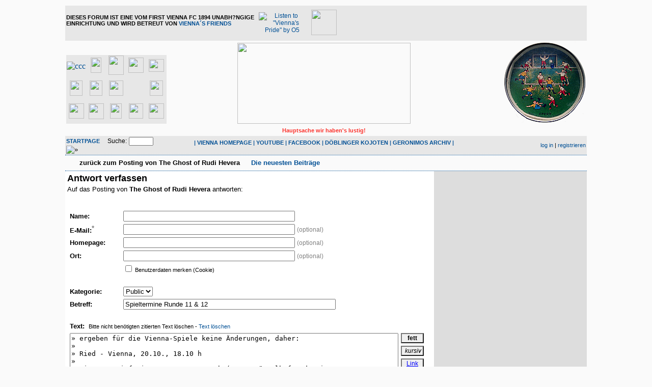

--- FILE ---
content_type: text/html
request_url: https://viennaforum.pips.at/posting.php?id=41571&page=0&category=0&order=time
body_size: 7456
content:
<!DOCTYPE html PUBLIC "-//W3C//DTD XHTML 1.0 Strict//EN" "http://www.w3.org/TR/xhtml1/DTD/xhtml1-loose.dtd">
<html xmlns="http://www.w3.org/1999/xhtml" xml:lang="de">
<head>
<title>Viennaforum - Antwort verfassen</title>
<!-- <meta http-equiv="content-type" content="text/html; charset=ISO-8859-1" /> -->
<meta http-equiv="content-type" content="text/html; charset=ISO-8859-1" />
<meta name="description" content="" />
<meta name="keywords" content="" />
<link rel="stylesheet" type="text/css" href="style.css" media="all" />
<link rel="alternate" type="application/rss+xml" title="RSS Feed" href="rss.php" />
<script src="http://viennaforum.pips.at/javascripts.js" type="text/javascript">
</script>
<script src="http://viennaforum.pips.at/colorpicker.js" type="text/javascript">
</script>

<script type='text/javascript' src='http://adserver2.pips.at/www/delivery/spcjs.php?id=2&amp;target=_blank'></script>

<script type="text/javascript">
  var _gaq = _gaq || [];
  _gaq.push(['_setAccount', 'UA-3410925-1']);
  _gaq.push(['_setDomainName', 'ostliga.at']);
  _gaq.push(['_trackPageview']);
  (function() {
    var ga = document.createElement('script'); ga.type = 'text/javascript'; ga.async = true;
    ga.src = ('https:' == document.location.protocol ? 'https://ssl' : 'http://www') + '.google-analytics.com/ga.js';
    var s = document.getElementsByTagName('script')[0]; s.parentNode.insertBefore(ga, s);
  })();
</script>

<!-- Minified Cookie Consent served from our CDN -->
<script>
    window.cookieconsent_options = {
        message: 'Diese Webseite verwendet Cookies. Sie können Ihr Einverständnis durch einen Klick auf "OK, bitte weiter!" erklären, oder die Webseite einfach wieder verlassen',
        dismiss: 'OK, bitte weiter!',
    };
</script>
<script src="http://www.pips.at/cookieconsent.1.0.2.min.js"></script>


</head>
<body>

<div id="container">
  <div id="header">
    <div>
    
    <table width="100%" cellspacing="0" cellpadding="2" style="border-collapse: collapse" bordercolor="#111111" border="0">
    <tr>
    <td align="left" bgcolor="#E7E7E7" colspan="3" height="60">
    <table border="0" cellpadding="0" cellspacing="0" style="border-collapse: collapse" bordercolor="#111111" width="100%" id="AutoNumber6">
      <tr>
        <td valign="middle">
			<p class="small">
			<b><span class="menu" style="TEXT-TRANSFORM: uppercase">Dieses Forum 
			ist eine vom First Vienna FC 1894 unabh?ngige Einrichtung und wird Betreut von <a href="contact.php">Vienna´s Friends</a></span></b></td>
        <td align="center" valign="middle">
          <table border="0" cellpadding="6" cellspacing="0" style="border-collapse: collapse" bordercolor="#111111" width="180" id="AutoNumber7">
            <tr>
              <td class="xsmall" align="center" valign="middle">
          <a href="http://viennaspride.pips.at/viennaspride.mp3">
          <img height="38" src="img/viennaspride.jpg" width="44" border="0" title="Listen to &quot;Vienna's Pride&quot; by O5"></a></td>
              <td class="xsmall" align="center" valign="middle">
          <a target="_blank" href="http://ostliga.tv">
          <img border="0" src="images/ostligatv.jpg" width="50" height="50"></a></td>
              <td class="xsmall" align="center" valign="middle">
          &nbsp;</td>
            </tr>
            </table>
        </td>
        <td width="468" align="right" valign="middle">
	<!-- Fullsize -->	

<!--/* OpenX Javascript Tag v2.8.8 */-->

<script type='text/javascript'><!--//<![CDATA[
   var m3_u = (location.protocol=='https:'?'https://adserver2.pips.at/www/delivery/ajs.php':'http://adserver2.pips.at/www/delivery/ajs.php');
   var m3_r = Math.floor(Math.random()*99999999999);
   if (!document.MAX_used) document.MAX_used = ',';
   document.write ("<scr"+"ipt type='text/javascript' src='"+m3_u);
   document.write ("?zoneid=14&amp;target=_blank&amp;blockcampaign=1");
   document.write ('&amp;cb=' + m3_r);
   if (document.MAX_used != ',') document.write ("&amp;exclude=" + document.MAX_used);
   document.write (document.charset ? '&amp;charset='+document.charset : (document.characterSet ? '&amp;charset='+document.characterSet : ''));
   document.write ("&amp;loc=" + escape(window.location));
   if (document.referrer) document.write ("&amp;referer=" + escape(document.referrer));
   if (document.context) document.write ("&context=" + escape(document.context));
   if (document.mmm_fo) document.write ("&amp;mmm_fo=1");
   document.write ("'><\/scr"+"ipt>");
//]]>--></script><noscript>
    <a href='http://adserver2.pips.at/www/delivery/ck.php?n=a06d7570&amp;cb=INSERT_RANDOM_NUMBER_HERE' target='_blank'><img src='http://adserver2.pips.at/www/delivery/avw.php?zoneid=14&amp;cb=INSERT_RANDOM_NUMBER_HERE&amp;n=a06d7570' border='0' alt='' /></a></noscript>

	</td>
      </tr>
    </table>
    </td>
    </tr>
    <tr>
    <td width="280" valign="bottom">

<table border="0" cellpadding="0" cellspacing="0" style="border-collapse: collapse" bordercolor="#111111" width="100%" bgcolor="#E7E7E7">
  <tr>
    <td width="45" align="center" height="45">
    <a target="_blank" href="http://www.sc-sollenau.at/">
    <img border="0" src="img/ostligalogos/1scs.png" alt="ccc" width="28" height="30"></a></td>
    <td width="45" align="center" height="45">
    <a target="_blank" href="http://www.admirawacker.at/juniors">
    <img border="0" src="img/ostligalogos/admirawacker.png" width="21" height="30"></a></td>
    <td width="45" align="center" height="45">
    <a target="_blank" href="http://www.fk-austria.at/AMATEURE.550.0.html">
    <img border="0" src="img/ostligalogos/fak2.png" width="30" height="38"></a></td>
    <td width="45" align="center" height="45">
    <a target="_blank" href="http://www.geomix.at/verein/sc-neusiedl-am-see-1919">
    <img border="0" src="img/ostligalogos/nsc.png" width="30" height="30"></a></td>
    <td width="45" align="center" height="45">
    <a target="_blank" href="http://www.sc-ritzing.at/">
    <img border="0" src="img/ostligalogos/scritzing.png" width="30" height="25"></a></td>
  </tr>
  <tr>
    <td width="45" align="center" height="45">
    <a target="_blank" href="http://www.sc-esv-parndorf.at">
    <img border="0" src="img/ostligalogos/scesvp2.png" width="25" height="30"></a></td>
    <td width="45" align="center" height="45">
    <a target="_blank" href="http://www.skrapid.at/9608.html">
    <img border="0" src="img/ostligalogos/rapid.png" width="25" height="30"></a></td>
    <td width="45" align="center" height="45">
    <a target="_blank" href="http://www.skn-stpoelten.at/de/12230">
    <img border="0" src="img/ostligalogos/skn.png" width="28" height="30"></a></td>
    <td width="45" align="center" height="45">
    <a href="http://www.sku-amstetten.at/">
    <img border="0" src="img/ostligalogos/skua.png" width="30" height="16"></a></td>
    <td width="45" align="center" height="45">
    <a target="_blank" href="http://www.srdonaufeld.at">
    <img border="0" src="img/ostligalogos/srd.png" width="26" height="30"></a></td>
  </tr>
  <tr>
    <td width="45" align="center" height="45">
    <a target="_blank" href="http://www.svm.at/amateure">
    <img border="0" src="img/ostligalogos/svm.png" width="30" height="30"></a></td>
    <td width="45" align="center" height="45">
    <a target="_blank" href="http://www.svneuberg.at/">
    <img border="0" src="img/ostligalogos/svn.png" width="30" height="31"></a></td>
    <td width="45" align="center" height="45">
    <a target="_blank" href="http://www.svs-fussball.at/">
    <img border="0" src="img/ostligalogos/svs3.png" width="23" height="30"></a></td>
    <td width="45" align="center" height="45">
    <a target="_blank" href="http://sv-stegersbach.at/">
    <img border="0" src="img/ostligalogos/svst.png" width="28" height="30"></a></td>
    <td width="45" align="center" height="45">
    <a target="_blank" href="http://www.wienersportklub.at/">
    <img border="0" src="img/ostligalogos/wsk.png" width="30" height="30"></a></td>
  </tr>
</table>

          </td>
    <td valign="bottom" align="center" width="60%">
      <img border="0" src="img/forumlogo.jpg" width="340" height="159" align="center"></td>
    <td width="280" valign="bottom" class="small" align="right">
    <img src="http://viennaforum.pips.at/gdl/noteasy.png" width="161" height="159"></td>
    </tr>
    <tr>
    <td width="280" valign="middle">

&nbsp;</td>
    <td align="center" width="60%" class="small">
      <b><font color="#FC322C">Hauptsache wir haben's lustig!</font></b></td>
    <td width="280" valign="middle">
    &nbsp;</td>
    </tr>
    <tr>
    <td width="280" class="small" align="left" bgcolor="#E7E7E7">
      <span style="font-weight: 700; text-transform: uppercase">
      <a href="http://viennaforum.pips.at">
      Startpage</a>&nbsp;&nbsp;&nbsp;&nbsp; </span><form action="search.php" method="get" title="Forumseinträge nach Stichwörtern durchsuchen"><div class="search">Suche:<span class="normal">&nbsp;</span><input class="searchfield" type="text" name="search" value="" size="20" /><span class="normal">&nbsp;</span><input type="image" name="" src="img/submit.gif" alt="&raquo;" /></div></form></td>
    <td class="small" align="center" bgcolor="#E7E7E7" width="60%">
      <p dir="ltr">
      <span style="FONT-WEIGHT: 700; TEXT-TRANSFORM: uppercase">
      <font color="#1f619e">
      | <a target="_blank" href="http://firstviennafc.at">VIENNA HOMEPAGE</a>
      | </font></span>
      <span style="FONT-WEIGHT: 700; TEXT-TRANSFORM: uppercase">
      <font color="#1f619e">
      <a target="_blank" href="http://www.youtube.com/user/FirstViennaFC1894">
      YOUTUBE</a> |
      <a target="_blank" href="http://www.facebook.com/FirstViennaFC">FACEBOOK</a> | </font></span>
      <span style="FONT-WEIGHT: 700; TEXT-TRANSFORM: uppercase">
      <font color="#1f619e">
      <a href="http://www.doeblingerkojoten.at/" target="_blank">DÖBLINGER 
      KOJOTEN</a> | </font><a href="geronimosarchive.php">GERONIMOS ARCHIV</a><font color="#1f619e">
      |</font></span></td>
    <td width="280" class="small" align="right" bgcolor="#E7E7E7">
    <a href="login.php" title="einloggen">log in</a> | <a href="register.php" title="als User anmelden">registrieren</a></td>
    </tr>
    </table>
    
    
    </div>
  </div>
  <div id="topnav">
    <div class="left">
      <a class="textlink" href="forum_entry.php?id=41571&amp;page=0&amp;category=0&amp;order=time&amp;descasc=DESC">zurück zum Posting von The Ghost of Rudi Hevera</a>&nbsp;&nbsp; 
      <b><a href="recent.php">
      <img height="7" src="/img/Triangle-red.gif" width="6" border="0"> 
      Die neuesten Beiträge</a>
        </b></div>
    <div class="right">
      &nbsp;</div>
  </div>
  <div id="mainarea">
	  <div id="content"><h2 class="postingform">Antwort verfassen</h2><p class="postingforma">Auf das Posting von <b>The Ghost of Rudi Hevera</b> antworten:</p><form action="posting.php" method="post" id="entryform"><div style="margin-top: 10px;">
  <input type="hidden" name="PHPSESSID" value="fsqig2a9c0ccbgis1ennlikavcmololu" />  <input type="hidden" name="form" value="true" />
  <input type="hidden" name="id" value="41571" />
    <input type="hidden" name="uniqid" value="6970e600d7151" />
  <input type="hidden" name="action" value="new" />
    <input type="hidden" name="aname" value="The Ghost of Rudi Hevera" />      <input type="hidden" name="thema" value="41571" />  <input type="hidden" name="page" value="0" />  <input type="hidden" name="order" value="time" />  <input type="hidden" name="descasc" value="DESC" />  <input type="hidden" name="category" value="0" />  <input type="hidden" name="33c0eeaf8555f8c7424e181f80899dc0" value="989b1aecc2c66570f0a3b13a6f5ad48e" />  <input type="hidden" name="PHPSESSID" value="fsqig2a9c0ccbgis1ennlikavcmololu" />  <table class="normal" border="0" cellpadding="0" cellspacing="5">
   <tr>
    <td style="width:100px;">&nbsp;</td><td>&nbsp;</td>
   </tr>
      <tr>
    <td><b>Name:</b></td><td><input type="text" size="40" name="name" value="" maxlength="40" /></td>
   </tr>
   <tr>
    <td><b>E-Mail:<span class="xsmall"><sup>*</sup></span></b></td><td><input type="text" size="40" name="email" value="" maxlength="50" />&nbsp;<span class="xsmall">(optional)</span></td>
   </tr>
   <tr>
    <td><b>Homepage:</b></td><td><input type="text" size="40" name="hp" value="" maxlength="70" />&nbsp;<span class="xsmall">(optional)</span></td>
   </tr>
   <tr>
    <td><b>Ort:</b></td><td><input type="text" size="40" name="place" value="" maxlength="40" />&nbsp;<span class="xsmall">(optional)</span></td>
   </tr>
      <tr>
    <td>&nbsp;</td><td><span class="small"><input type="checkbox" name="setcookie" value="1" />&nbsp;Benutzerdaten merken (Cookie)</span></td>
   </tr>
      <tr>
    <td>&nbsp;</td><td>&nbsp;</td>
   </tr>
         <tr>
    <td><b>Kategorie:</b></td><td><select size="1" name="p_category">
     <option value="1">Public</option></select></td>
   </tr>
      <tr>
    <td><b>Betreff:</b></td><td><input type="text" size="50" name="subject" value="Spieltermine Runde 11 &amp; 12" maxlength="60" /></td>
   </tr>
   <tr>
    <td>&nbsp;</td><td>&nbsp;</td>
   </tr>
   <tr>
    <td colspan="2"><b>Text:</b>&nbsp;&nbsp;<span class="small">Bitte nicht benötigten zitierten Text löschen - <a class="sln" href="javascript:clear();">Text löschen</a></span></td>
   </tr>
   <tr>
    <td colspan="2">
     <table class="normal" border="0" cellpadding="0" cellspacing="0">
     <tr><td valign="top">
     <textarea cols="78" rows="20" name="text">» ergeben für die Vienna-Spiele keine Änderungen, daher:
» 
» Ried - Vienna, 20.10., 18.10 h
» 
» Vienna - Liefering, 28. 10.,14.30 h (etwas rätselhaft, da ein
» Freitag-Termin durchaus möglich wäre)</textarea></td><td valign="top" style="padding: 0px 0px 0px 5px;"><input class="bbcode-button" style="font-weight: bold;" type="button" name="bold" value="fett" title="Text fett formatieren: [b]Text[/b]" onclick="bbcode('b');" /><br />
       <input class="bbcode-button" style="font-style: italic;" type="button" name="italic" value="kursiv" title="Text kursiv formatieren: [i]Text[/i]" onclick="bbcode('i');" /><br />
       <input class="bbcode-button" style="color: #0000ff; text-decoration: underline;" type="button" name="link2" value="Link" title="Link einfügen: [link=http://www.domain.tld/]Link[/link] oder [link]http://www.domain.tld/[/link]" onclick="insert_link('entryform','text','Link-Text (optional)','Link-Ziel (URL):');" /><br />
       <input class="bbcode-button" type="button" name="image" value="Bild" title="Bild einfügen: [img]http://domain.tld/image.jpg[/img]" onclick="bbcode('img');" /><br /><br /><button class="smiley-button" name="smiley" type="button" value=":smile:" title="Smiley einfügen: " onclick="insert(':smile: ');"><img src="img/smilies/smile.gif" alt=":smile:" /></button><button class="smiley-button" name="smiley" type="button" value=":wink:" title="Smiley einfügen: " onclick="insert(':wink: ');"><img src="img/smilies/wink.gif" alt=":wink:" /></button><br /><button class="smiley-button" name="smiley" type="button" value=":tongue:" title="Smiley einfügen: " onclick="insert(':tongue: ');"><img src="img/smilies/tongue.gif" alt=":tongue:" /></button><button class="smiley-button" name="smiley" type="button" value=":biggrin:" title="Smiley einfügen: " onclick="insert(':biggrin: ');"><img src="img/smilies/biggrin.gif" alt=":biggrin:" /></button><br /><button class="smiley-button" name="smiley" type="button" value=":neutral:" title="Smiley einfügen: " onclick="insert(':neutral: ');"><img src="img/smilies/neutral.gif" alt=":neutral:" /></button><button class="smiley-button" name="smiley" type="button" value=":frown:" title="Smiley einfügen: " onclick="insert(':frown: ');"><img src="img/smilies/frown.gif" alt=":frown:" /></button><br /><button class="smiley-button" name="smiley" type="button" value=":yes:" title="Smiley einfügen: " onclick="insert(':yes: ');"><img src="img/smilies/yes.gif" alt=":yes:" /></button><button class="smiley-button" name="smiley" type="button" value=":no:" title="Smiley einfügen: " onclick="insert(':no: ');"><img src="img/smilies/no.gif" alt=":no:" /></button><br /><button class="smiley-button" name="smiley" type="button" value=":ok:" title="Smiley einfügen: " onclick="insert(':ok: ');"><img src="img/smilies/ok.gif" alt=":ok:" /></button><button class="smiley-button" name="smiley" type="button" value=":lol:" title="Smiley einfügen: " onclick="insert(':lol: ');"><img src="img/smilies/lol.gif" alt=":lol:" /></button><br /><button class="smiley-button" name="smiley" type="button" value=":lol2:" title="Smiley einfügen: " onclick="insert(':lol2: ');"><img src="img/smilies/lol2.gif" alt=":lol2:" /></button><button class="smiley-button" name="smiley" type="button" value=":lol3:" title="Smiley einfügen: " onclick="insert(':lol3: ');"><img src="img/smilies/lol3.gif" alt=":lol3:" /></button><br /><button class="smiley-button" name="smiley" type="button" value=":cool:" title="Smiley einfügen: " onclick="insert(':cool: ');"><img src="img/smilies/cool.gif" alt=":cool:" /></button><button class="smiley-button" name="smiley" type="button" value=":surprised:" title="Smiley einfügen: " onclick="insert(':surprised: ');"><img src="img/smilies/surprised.gif" alt=":surprised:" /></button><br /><button class="smiley-button" name="smiley" type="button" value=":angry:" title="Smiley einfügen: " onclick="insert(':angry: ');"><img src="img/smilies/angry.gif" alt=":angry:" /></button><button class="smiley-button" name="smiley" type="button" value=":crying:" title="Smiley einfügen: " onclick="insert(':crying: ');"><img src="img/smilies/crying.gif" alt=":crying:" /></button><br /><button class="smiley-button" name="smiley" type="button" value=":waving:" title="Smiley einfügen: " onclick="insert(':waving: ');"><img src="img/smilies/waving.gif" alt=":waving:" /></button><button class="smiley-button" name="smiley" type="button" value=":confused:" title="Smiley einfügen: " onclick="insert(':confused: ');"><img src="img/smilies/confused.gif" alt=":confused:" /></button><br /><span class="small"><a href="javascript:more_smilies()" title="mehr Smilies">mehr...</a></span></td></tr></table>
    </td>
   </tr>
   <tr>
    <td>&nbsp;</td><td>&nbsp;</td>
   </tr>
         <tr>
    <td colspan="2"><input type="checkbox" name="email_notify" value="1" />&nbsp;E-Mail-Benachrichtigung, wenn auf dieses Posting geantwortet wurde</td>
   </tr>      <tr>
    <td>&nbsp;</td><td class='small'>&nbsp;</td>
   </tr>
   <tr>
    <td colspan="2"><b>Spamschutz-Test</b></td>
   </tr><tr>
    <td colspan="2"><img class="captcha" src="captcha/captcha_image.php?PHPSESSID=fsqig2a9c0ccbgis1ennlikavcmololu" alt="Wenn Sie das Bild nicht sehen können, müssen Sie sich anmelden und einloggen, um einen Eintrag zu machen" width="180" height="40"/></td>
   </tr>
   <tr>
    <td colspan="2">Bitte die Buchstaben/Zahlen des Bildes eingeben:</td>
   </tr>
   <tr>
    <td colspan="2"><input type="text" name="captcha_code" value="" size="10" /></td>
   </tr>   <tr>
    <td>&nbsp;</td><td></td>
   </tr>
   <tr>
    <td colspan="2"><input type="submit" name="save_entry" value=" OK - Eintragen " title="Eintragen speichern" />&nbsp;<input type="submit" name="preview" value="Vorschau" title="Eintrag anschauen, bevor er gespeichert wird" />&nbsp;<input type="reset" value="Zurücksetzen" title="Formular auf Anfangswerte zurücksetzen" /></td>
   </tr>

   <tr>
    <td colspan="2" class="small">Mit dem Klick auf den OK-Button erkl&auml;re ich, die <b><a target='_blank' href='terms.php'>Nutzungsbedingungen</a> </b>gelesen und zur Kenntnis genommen zu haben.<br><br></td>
   </tr>   

  </table>
  </div></form>
  <p class="xsmall" style="margin-top: 30px;"><sup>*</sup>Die E-Mail-Adresse wird zum Schutz vor Spam nicht angezeigt. Wird eine E-Mail-Adresse angegeben, können E-Mails über ein Formular versendet werden.</p></div>
	  <div id="rightadbar">
	  	<div id="ad300x250">


<!--/* Banner 300 x 197 */-->
<script type='text/javascript'><!--// <![CDATA[
    OA_show(32);
// ]]> --></script><noscript>
<a target='_blank' href='http://adserver2.pips.at/www/delivery/ck.php?n=b524654'><img border='0' alt='' src='http://adserver2.pips.at/www/delivery/avw.php?zoneid=32&amp;n=b524654' /></a></noscript>

<!--/* Banner 300 x 250 */-->
<script type='text/javascript'><!--// <![CDATA[
    OA_show(13);
// ]]> --></script><noscript>
<a target='_blank' href='http://adserver2.pips.at/www/delivery/ck.php?n=757a9f2'><img border='0' alt='' src='http://adserver2.pips.at/www/delivery/avw.php?zoneid=13&amp;n=757a9f2' /></a></noscript>

	  	</div>
	  	<div id="ad160x600">
<!--/* Banner 160 x 600 */-->
<script type='text/javascript'><!--// <![CDATA[
    OA_show(16);
// ]]> --></script><noscript>
<a target='_blank' href='http://adserver2.pips.at/www/delivery/ck.php?n=7550154'><img border='0' alt='' src='http://adserver2.pips.at/www/delivery/avw.php?zoneid=16&amp;n=7550154' /></a></noscript>

	  	</div>
     </div>	  	
  </div>     
  <div id="bottomnav">
    <div class="left">
      <a class="textlink" href="forum_entry.php?id=41571&amp;page=0&amp;category=0&amp;order=time&amp;descasc=DESC">zurück zum Posting von The Ghost of Rudi Hevera</a></div>
    <div class="right">
      &nbsp;</div>
  </div>
  <div id="bottom">
    <div class="left">
      41991 Postings in 6864 Threads, 275 registrierte User, [total_online] User online ([user_online] reg., [guests_online] Gäste)<br>
      <a href="http://viennaforum.pips.at/">Viennaforum</a> | <a href="terms.php">
      Nutzungsbedingungen</a> |
      <a target="_blank" href="http://viennaforum.pips.at/archiv">Das alte 
      Viennaforum (Archiv)</a> | <a href="http://viennaforum.pips.at/contact.php">Kontakt</a></div>
    <div class="right">
      <a href="rss.php"><img src="img/rss.png" width="14" height="14" alt="RSS Feed" /></a><br /><!-- Please donate something if you remove this link (http://www.mylittlehomepage.net/paypal)! -->powered 
      by <a href="http://www.mylittlehomepage.net/my_little_forum">my little 
      forum</a></div>
	<div class="center">
	<!-- Leaderboard unten -->	
<script type='text/javascript'><!--// <![CDATA[
    OA_show(15);
// ]]> --></script><noscript>
    <a target='_blank' href='http://adserver2.pips.at/www/delivery/ck.php?n=c315faf'><img border='0' alt='' src='http://adserver2.pips.at/www/delivery/avw.php?zoneid=15&amp;n=c315faf' /></a></noscript>
	</div>      
  </div>
</div>
</body>
</html>